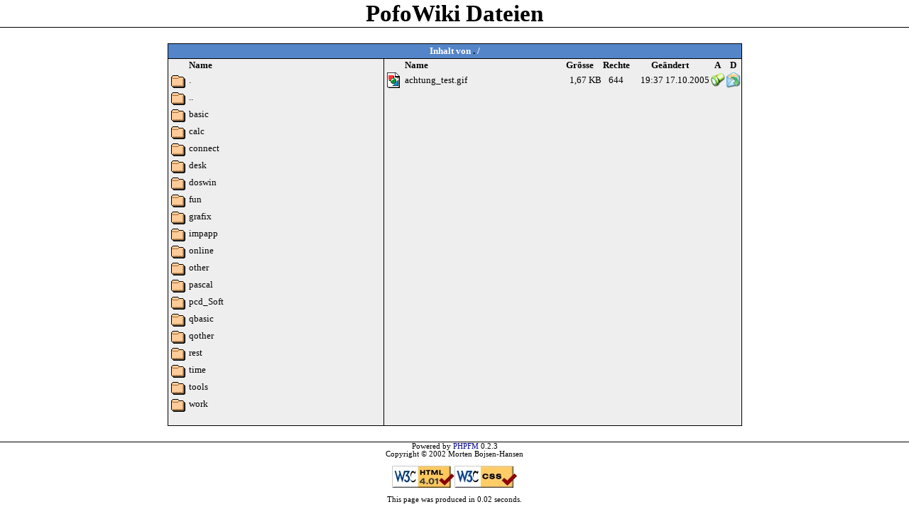

--- FILE ---
content_type: text/html; charset=ISO-8859-1
request_url: http://files.pofowiki.de/?PHPSESSID=411f6be57d9c17a7f56571a645d02918&&path=./
body_size: 1407
content:
<!DOCTYPE HTML PUBLIC "-//W3C//DTD HTML 4.01 Transitional//EN"><html><head><title>Downloadbereich des PofoWiki</title><link rel='stylesheet' href='incl/phpfm.css' type='text/css'></head><body link='#0000FF' alink='#0000FF' vlink='#0000FF' bgcolor='#FFFFFF'><center><table class='top' cellpadding=0 cellspacing=0><tr><td align='center'><font class='headline'>PofoWiki Dateien</font></td></tr></table><br /><table class='menu' cellpadding=2 cellspacing=0><tr></tr></table><br /><table class='index' cellpadding=0 cellspacing=0><tr><td class='iheadline' colspan=4 align='center' height=21><font class='iheadline'>Inhalt von&nbsp;<a href='?&amp;'>.</a> / </font></td></tr><tr><td>&nbsp;</td><td class='fbborder' valign='top'><table class='directories' width=300 cellpadding=1 cellspacing=0><tr><td class='bold' width=20>&nbsp;</td><td class='bold'>&nbsp;Name</td></tr><tr><td width=20><a href='?&amp;&amp;path='><img src='icon/folder.gif' width=20 height=22 alt='Ordner öffnen' border=0></a></td><td>&nbsp;<a href='?&amp;'>.</a></td><td width=20>&nbsp;</td><td width=20>&nbsp;</td></tr><tr><td width=20><a href='?&amp;&amp;path=/'><img src='icon/folder.gif' width=20 height=22 alt='Ordner öffnen' border=0></a></td><td>&nbsp;<a href='?&amp;&amp;path=/'>..</a></td><td width=20>&nbsp;</td><td width=20>&nbsp;</td></tr><tr><td width=20><a href='?&amp;&amp;path=basic/'><img src='icon/folder.gif' width=20 height=22 alt='Ordner öffnen' border=0></a></td><td>&nbsp;<a href='?&amp;&amp;path=basic/'>basic</a></td></tr><tr><td width=20><a href='?&amp;&amp;path=calc/'><img src='icon/folder.gif' width=20 height=22 alt='Ordner öffnen' border=0></a></td><td>&nbsp;<a href='?&amp;&amp;path=calc/'>calc</a></td></tr><tr><td width=20><a href='?&amp;&amp;path=connect/'><img src='icon/folder.gif' width=20 height=22 alt='Ordner öffnen' border=0></a></td><td>&nbsp;<a href='?&amp;&amp;path=connect/'>connect</a></td></tr><tr><td width=20><a href='?&amp;&amp;path=desk/'><img src='icon/folder.gif' width=20 height=22 alt='Ordner öffnen' border=0></a></td><td>&nbsp;<a href='?&amp;&amp;path=desk/'>desk</a></td></tr><tr><td width=20><a href='?&amp;&amp;path=doswin/'><img src='icon/folder.gif' width=20 height=22 alt='Ordner öffnen' border=0></a></td><td>&nbsp;<a href='?&amp;&amp;path=doswin/'>doswin</a></td></tr><tr><td width=20><a href='?&amp;&amp;path=fun/'><img src='icon/folder.gif' width=20 height=22 alt='Ordner öffnen' border=0></a></td><td>&nbsp;<a href='?&amp;&amp;path=fun/'>fun</a></td></tr><tr><td width=20><a href='?&amp;&amp;path=grafix/'><img src='icon/folder.gif' width=20 height=22 alt='Ordner öffnen' border=0></a></td><td>&nbsp;<a href='?&amp;&amp;path=grafix/'>grafix</a></td></tr><tr><td width=20><a href='?&amp;&amp;path=impapp/'><img src='icon/folder.gif' width=20 height=22 alt='Ordner öffnen' border=0></a></td><td>&nbsp;<a href='?&amp;&amp;path=impapp/'>impapp</a></td></tr><tr><td width=20><a href='?&amp;&amp;path=online/'><img src='icon/folder.gif' width=20 height=22 alt='Ordner öffnen' border=0></a></td><td>&nbsp;<a href='?&amp;&amp;path=online/'>online</a></td></tr><tr><td width=20><a href='?&amp;&amp;path=other/'><img src='icon/folder.gif' width=20 height=22 alt='Ordner öffnen' border=0></a></td><td>&nbsp;<a href='?&amp;&amp;path=other/'>other</a></td></tr><tr><td width=20><a href='?&amp;&amp;path=pascal/'><img src='icon/folder.gif' width=20 height=22 alt='Ordner öffnen' border=0></a></td><td>&nbsp;<a href='?&amp;&amp;path=pascal/'>pascal</a></td></tr><tr><td width=20><a href='?&amp;&amp;path=pcd_Soft/'><img src='icon/folder.gif' width=20 height=22 alt='Ordner öffnen' border=0></a></td><td>&nbsp;<a href='?&amp;&amp;path=pcd_Soft/'>pcd_Soft</a></td></tr><tr><td width=20><a href='?&amp;&amp;path=qbasic/'><img src='icon/folder.gif' width=20 height=22 alt='Ordner öffnen' border=0></a></td><td>&nbsp;<a href='?&amp;&amp;path=qbasic/'>qbasic</a></td></tr><tr><td width=20><a href='?&amp;&amp;path=qother/'><img src='icon/folder.gif' width=20 height=22 alt='Ordner öffnen' border=0></a></td><td>&nbsp;<a href='?&amp;&amp;path=qother/'>qother</a></td></tr><tr><td width=20><a href='?&amp;&amp;path=rest/'><img src='icon/folder.gif' width=20 height=22 alt='Ordner öffnen' border=0></a></td><td>&nbsp;<a href='?&amp;&amp;path=rest/'>rest</a></td></tr><tr><td width=20><a href='?&amp;&amp;path=time/'><img src='icon/folder.gif' width=20 height=22 alt='Ordner öffnen' border=0></a></td><td>&nbsp;<a href='?&amp;&amp;path=time/'>time</a></td></tr><tr><td width=20><a href='?&amp;&amp;path=tools/'><img src='icon/folder.gif' width=20 height=22 alt='Ordner öffnen' border=0></a></td><td>&nbsp;<a href='?&amp;&amp;path=tools/'>tools</a></td></tr><tr><td width=20><a href='?&amp;&amp;path=work/'><img src='icon/folder.gif' width=20 height=22 alt='Ordner öffnen' border=0></a></td><td>&nbsp;<a href='?&amp;&amp;path=work/'>work</a></td></tr><tr><td colspan=4>&nbsp;</td></tr></table></td><td>&nbsp;</td><td valign='top'><table class='files' width=500 cellpadding=1 cellspacing=0><tr><td class='bold' width=20>&nbsp;</td><td class='bold'>&nbsp;<a href='?&amp;&amp;path=&amp;sortby=filename&amp;order=desc'>Name</a></td><td class='bold' width=60 align='center'><a href='?&amp;&amp;path=&amp;sortby=filesize&amp;order=asc'>Grösse</a></td><td class='bold' width=35 align='center'><a href='?&amp;&amp;path=&amp;sortby=permissions&amp;order=asc'>Rechte</a></td><td class='bold' width=110 align='center'><a href='?&amp;&amp;path=&amp;sortby=modified&amp;order=asc'>Geändert</a></td><td class='bold' width=20 align='center'>A</td><td class='bold' width=20 align='center'>D</td></tr><tr><td width=20><img src='icon/image2.gif' width=20 height=22 border=0 alt='Datei'></td><td>&nbsp;achtung_test.gif</td><td width=60 align='right'>1,67&nbsp;KB</td><td width=35 align='center'>644</td><td width=110 align='right'>19:37 17.10.2005</td><td width=20><a href='?&amp;&amp;path=&amp;filename=achtung_test.gif&amp;action=view&amp;size=100'><img src='icon/view.gif' width=20 height=22 alt='Datei ansehen' border=0></a></td><td width=20><a href='?&amp;&amp;path=&amp;filename=achtung_test.gif&amp;action=download'><img src='icon/download.gif' width=20 height=22 alt='Datei herunterladen' border=0></a></td></tr><tr><td colspan=9>&nbsp;</td></tr></table></td></tr></table><br /><br /><table class='bottom' cellpadding=0 cellspacing=0><tr><td align='center'>Powered by <a href='http://phpfm.zalon.dk/' target='_new' class='bottom'>PHPFM</a> 0.2.3</td></tr><tr><td align='center'>Copyright © 2002 Morten Bojsen-Hansen</td></tr><tr><td>&nbsp;</td></tr><tr><td align='center'><a href='http://validator.w3.org/check/referer'><img border='0' src='icon/valid-html401.jpg' alt='Valid HTML 4.01!' height='31' width='88'></a><a href='http://jigsaw.w3.org/css-validator/'><img style='border:0;width:88px;height:31px' src='icon/valid-css.jpg' alt='Valid CSS!'></a></td></tr><tr><td>&nbsp;</td></tr><tr><td align='center'>This page was produced in 0.02 seconds.</td></tr></table><br /><br /></center></body></html>

--- FILE ---
content_type: text/css
request_url: http://files.pofowiki.de/incl/phpfm.css
body_size: 2500
content:
body              { margin : 0px; font-family : Tahoma, serif; font-size : 8pt; color : #000000; background-color: transparent; }

font.headline     { font-family : Tahoma, serif; font-size : 25pt; color : #000000; font-weight : bold; background-color: transparent; }
font.iheadline    { font-family : Tahoma, serif; font-size : 10pt; color : #FFFFFF; font-weight : bold; background-color: transparent; }

table.top         { width: 100%; border-bottom : 1px solid #000000; background-color: transparent; }
table.bottom      { width: 100%; border-top : 1px solid #000000; font-family : Tahoma, serif; font-size : 8pt; background-color: transparent; }
table.index       { background-color : #EEEEEE; color : #000000; border : 1px solid #000000; font-family : Tahoma, serif; font-size : 8pt; }
table.directories { font-family : Tahoma, serif; font-size : 10pt; background-color: transparent; }
table.files       { font-family : Tahoma, serif; font-size : 10pt; background-color: transparent; }
table.menu        { font-family : Tahoma, serif; font-size : 10pt; background-color: transparent; }
table.upload      { font-family : Tahoma, serif; font-size : 8pt; background-color: transparent; }
table.output      { font-family : Tahoma, serif; font-size : 8pt; background-color : #EEEEEE; color : #000000; }

td.iheadline      { background-color : #5485C9; color : #000000; border-bottom : 1px solid #000000; }
td.fbborder       { border-right : 1px solid #000000; background-color: transparent; }

a:link            { text-decoration : none; color : #000000; background-color: transparent; }
a:visited         { text-decoration : none; color : #000000; background-color: transparent; }
a:hover           { text-decoration : underline; color : #000000; background-color: transparent; }

a.bottom:link     { text-decoration : none; color : #000088; background-color: transparent; }
a.bottom:visited  { text-decoration : none; color : #000088; background-color: transparent; }
a.bottom:hover    { text-decoration : underline; color : #000088; background-color: transparent; }

input             { background-color : #DDDDDD; border : 1px solid #000000; font-family : Tahoma, serif; font-size : 8pt; color : #000000; }
input.button      { width : 50px; }
input.bigbutton   { width : 100px; }
textarea          { background-color : #FFFFFF; color : #000000; border : 1px solid #000000; font-family : Tahoma, serif; font-size : 10pt; }

.bold             { font-weight : bold; background-color: transparent; }